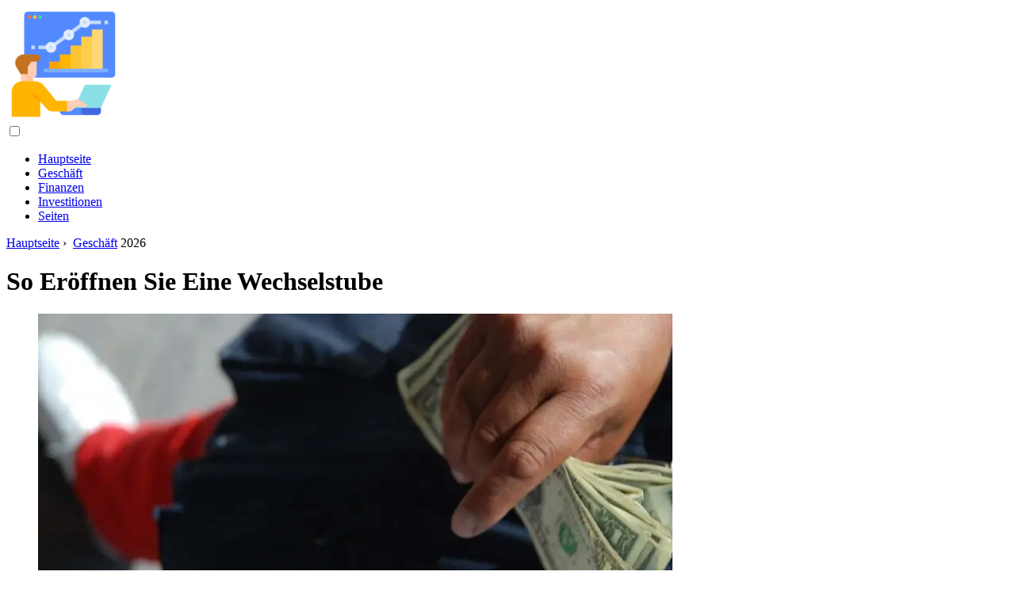

--- FILE ---
content_type: text/html; charset=UTF-8
request_url: https://periodicalfinance.com/10615020-how-to-open-a-currency-exchange-office
body_size: 10661
content:
<!DOCTYPE html>

<html lang="de" prefix="og: http://ogp.me/ns#">

<head>

  
<title>So Eröffnen Sie Eine Wechselstube | Geschäft</title>
<meta charset="UTF-8">
<meta name="description" content="Die Einnahmen in den Wechselstuben basieren auf der Differenz des Wechselkurses. Außerdem wird dieser Kurs von der Wechselstube selbst festgelegt. Dieses Geschäft kann bis zu 5.000 Dollar im Monat einbringen. Es ist notwendig Vereinbarung mit der Bank Anleitung Schritt 1 Laut Gesetz darf nur ein Kreditinstitut eine Wechselstube eröffnen">
<meta name="viewport" content="width=device-width,initial-scale=1.0">
<meta name="robots" content="max-image-preview:large">

<meta property="og:title" content="So Eröffnen Sie Eine Wechselstube | Geschäft">
<meta property="og:description" content="Die Einnahmen in den Wechselstuben basieren auf der Differenz des Wechselkurses. Außerdem wird dieser Kurs von der Wechselstube selbst festgelegt. Dieses Geschäft kann bis zu 5.000 Dollar im Monat einbringen. Es ist notwendig Vereinbarung mit der Bank Anleitung Schritt 1 Laut Gesetz darf nur ein Kreditinstitut eine Wechselstube eröffnen">
<meta property="og:site_name" content="Periodical Finance">
<meta property="og:locale" content="de_DE">
<meta property="og:type" content="article">
<meta property="og:url" content="https://periodicalfinance.com/10615020-how-to-open-a-currency-exchange-office">
<meta property="og:image" content="https://i.periodicalfinance.com/images/020/image-57319-j.webp">

<link rel="canonical" href="https://periodicalfinance.com/10615020-how-to-open-a-currency-exchange-office">
<link rel="icon" type="image/png" sizes="48x48" href="https://periodicalfinance.com/favicon.png">

<link rel="alternate" hreflang="x-default" href="https://periodicalfinance.com/10615020-how-to-open-a-currency-exchange-office">
<link rel="alternate" hreflang="de" href="https://periodicalfinance.com/10615020-how-to-open-a-currency-exchange-office">
<link rel="alternate" hreflang="nl" href="https://nl.periodicalfinance.com/10615020-how-to-open-a-currency-exchange-office">
<link rel="alternate" hreflang="en" href="https://en.periodicalfinance.com/10615020-how-to-open-a-currency-exchange-office">
<link rel="alternate" hreflang="af" href="https://af.periodicalfinance.com/10615020-how-to-open-a-currency-exchange-office">
<link rel="alternate" hreflang="ar" href="https://ar.periodicalfinance.com/10615020-how-to-open-a-currency-exchange-office">
<link rel="alternate" hreflang="az" href="https://az.periodicalfinance.com/10615020-how-to-open-a-currency-exchange-office">
<link rel="alternate" hreflang="bg" href="https://bg.periodicalfinance.com/10615020-how-to-open-a-currency-exchange-office">
<link rel="alternate" hreflang="bn" href="https://bn.periodicalfinance.com/10615020-how-to-open-a-currency-exchange-office">
<link rel="alternate" hreflang="bs" href="https://bs.periodicalfinance.com/10615020-how-to-open-a-currency-exchange-office">
<link rel="alternate" hreflang="ca" href="https://ca.periodicalfinance.com/10615020-how-to-open-a-currency-exchange-office">
<link rel="alternate" hreflang="cs" href="https://cs.periodicalfinance.com/10615020-how-to-open-a-currency-exchange-office">
<link rel="alternate" hreflang="el" href="https://el.periodicalfinance.com/10615020-how-to-open-a-currency-exchange-office">
<link rel="alternate" hreflang="es" href="https://es.periodicalfinance.com/10615020-how-to-open-a-currency-exchange-office">
<link rel="alternate" hreflang="et" href="https://et.periodicalfinance.com/10615020-how-to-open-a-currency-exchange-office">
<link rel="alternate" hreflang="fi" href="https://fi.periodicalfinance.com/10615020-how-to-open-a-currency-exchange-office">
<link rel="alternate" hreflang="fr" href="https://fr.periodicalfinance.com/10615020-how-to-open-a-currency-exchange-office">
<link rel="alternate" hreflang="he" href="https://he.periodicalfinance.com/10615020-how-to-open-a-currency-exchange-office">
<link rel="alternate" hreflang="hr" href="https://hr.periodicalfinance.com/10615020-how-to-open-a-currency-exchange-office">
<link rel="alternate" hreflang="hu" href="https://hu.periodicalfinance.com/10615020-how-to-open-a-currency-exchange-office">
<link rel="alternate" hreflang="hy" href="https://hy.periodicalfinance.com/10615020-how-to-open-a-currency-exchange-office">
<link rel="alternate" hreflang="id" href="https://id.periodicalfinance.com/10615020-how-to-open-a-currency-exchange-office">
<link rel="alternate" hreflang="it" href="https://it.periodicalfinance.com/10615020-how-to-open-a-currency-exchange-office">
<link rel="alternate" hreflang="ka" href="https://ka.periodicalfinance.com/10615020-how-to-open-a-currency-exchange-office">
<link rel="alternate" hreflang="kk" href="https://kk.periodicalfinance.com/10615020-how-to-open-a-currency-exchange-office">
<link rel="alternate" hreflang="ky" href="https://ky.periodicalfinance.com/10615020-how-to-open-a-currency-exchange-office">
<link rel="alternate" hreflang="lt" href="https://lt.periodicalfinance.com/10615020-how-to-open-a-currency-exchange-office">
<link rel="alternate" hreflang="lv" href="https://lv.periodicalfinance.com/10615020-how-to-open-a-currency-exchange-office">
<link rel="alternate" hreflang="mn" href="https://mn.periodicalfinance.com/10615020-how-to-open-a-currency-exchange-office">
<link rel="alternate" hreflang="ms" href="https://ms.periodicalfinance.com/10615020-how-to-open-a-currency-exchange-office">
<link rel="alternate" hreflang="no" href="https://no.periodicalfinance.com/10615020-how-to-open-a-currency-exchange-office">
<link rel="alternate" hreflang="pl" href="https://pl.periodicalfinance.com/10615020-how-to-open-a-currency-exchange-office">
<link rel="alternate" hreflang="pt" href="https://pt.periodicalfinance.com/10615020-how-to-open-a-currency-exchange-office">
<link rel="alternate" hreflang="ro" href="https://ro.periodicalfinance.com/10615020-how-to-open-a-currency-exchange-office">
<link rel="alternate" hreflang="sk" href="https://sk.periodicalfinance.com/10615020-how-to-open-a-currency-exchange-office">
<link rel="alternate" hreflang="sl" href="https://sl.periodicalfinance.com/10615020-how-to-open-a-currency-exchange-office">
<link rel="alternate" hreflang="sq" href="https://sq.periodicalfinance.com/10615020-how-to-open-a-currency-exchange-office">
<link rel="alternate" hreflang="sv" href="https://sv.periodicalfinance.com/10615020-how-to-open-a-currency-exchange-office">
<link rel="alternate" hreflang="sw" href="https://sw.periodicalfinance.com/10615020-how-to-open-a-currency-exchange-office">
<link rel="alternate" hreflang="th" href="https://th.periodicalfinance.com/10615020-how-to-open-a-currency-exchange-office">
<link rel="alternate" hreflang="tl" href="https://tl.periodicalfinance.com/10615020-how-to-open-a-currency-exchange-office">
<link rel="alternate" hreflang="tr" href="https://tr.periodicalfinance.com/10615020-how-to-open-a-currency-exchange-office">
<link rel="alternate" hreflang="uz" href="https://uz.periodicalfinance.com/10615020-how-to-open-a-currency-exchange-office">
<link rel="alternate" hreflang="vi" href="https://vi.periodicalfinance.com/10615020-how-to-open-a-currency-exchange-office">



  
  <script type="application/ld+json">
  {
  "@context":"https://schema.org",
  "@type":"Article",
  "url": "https://periodicalfinance.com/10615020-how-to-open-a-currency-exchange-office",
  "headline": "So Eröffnen Sie Eine Wechselstube",
  "keywords": "",
  "description": "Die Einnahmen in den Wechselstuben basieren auf der Differenz des Wechselkurses. Außerdem wird dieser Kurs von der Wechselstube selbst festgelegt. Dieses Geschäft kann bis zu 5.000 Dollar im Monat einbringen. Es ist notwendig Vereinbarung mit der Bank Anleitung Schritt 1 Laut Gesetz darf nur ein Kreditinstitut eine Wechselstube eröffnen",
  "inLanguage": "de",
  "dateCreated":"2023-12-17T02:53",
  "dateModified":"2025-01-24T12:05",
  "datePublished":"2023-12-17T02:53",
  "typicalAgeRange":"12+",   
  "mainEntityOfPage":{"@type": "WebPage","@id": "https://periodicalfinance.com/10615020-how-to-open-a-currency-exchange-office"},  
  "author":{"@context":"https://schema.org","@type":"Person","name":"Isaiah Gimson","email":"gimson@periodicalfinance.com"},
  "image":{"@type": "ImageObject","url": "https://i.periodicalfinance.com/images/020/image-57319-j.webp"},
  "publisher":{"@type": "Organization","name": "Anonymous","logo": "https://i.periodicalfinance.com/logo-144x144.png"}
  }
  
}
  </script>
  
</head>

<body class="bg-light">



<header>
<a href="/" title="Hauptseite" rel="home" class="logo"><img src="https://i.periodicalfinance.com/logo-144x144.png" loading="lazy" alt="Logo periodicalfinance.com" title="Logo periodicalfinance.com" width="144" height="144"></a>
</header>

<nav itemscope itemtype="https://schema.org/SiteNavigationElement" class="menu--toggle">

<input id="menu--toggle" type="checkbox" aria-label="Menu"><label for="menu--toggle" aria-label="Menu"><span></span></label>

<ul>
<li><a href="/" title="Hauptseite" rel="home" itemprop="url"><span itemprop="name">Hauptseite</span></a></li>
<li><a href="/business/1" title="Geschäft" rel="category tag" itemprop="url"><span itemprop="name">Geschäft</span></a></li><li><a href="/finance/1" title="Finanzen" rel="category tag" itemprop="url"><span itemprop="name">Finanzen</span></a></li><li><a href="/investments/1" title="Investitionen" rel="category tag" itemprop="url"><span itemprop="name">Investitionen</span></a></li><li><a href="/pages/1" title="Seiten" rel="category tag" itemprop="url"><span itemprop="name">Seiten</span></a></li>
</ul>

</nav>
<div class="main-container container">

  <div class="row">

    <div class="col-lg-8">
      <div class="content-box">

        <main class="entry mb-0">

          <div class="single-post__entry-header entry__header">

            <nav itemscope itemtype="https://schema.org/BreadcrumbList">
              <span itemprop="itemListElement" itemscope itemtype="https://schema.org/ListItem"><a href="/" title="Hauptseite" rel="home" itemprop="item" class="entry__meta-category entry__meta-category--label entry__meta-category--green"><span itemprop="name">Hauptseite</span></a><meta itemprop="position" content="1"></span>&nbsp;›&nbsp;
              <span itemprop="itemListElement" itemscope itemtype="https://schema.org/ListItem"><a href="/business/1" title="Geschäft" rel="category tag" class="entry__meta-category entry__meta-category--label entry__meta-category--green" itemprop="item"><span itemprop="name">Geschäft</span></a><meta itemprop="position" content="2"></span> 2026            </nav>

            <h1>So Eröffnen Sie Eine Wechselstube</h1>

          </div>

          <div>

            <div class="ag-colum-left">
              <div class="ag-box">
                
<script>
atOptions={"key":"3ef8ee98ac398ee39a794ef29e38f326","format":"iframe","height":250,"width":300,"params":{}};
</script>
<script data-cfasync="false" src="https://outwardtimetable.com/3ef8ee98ac398ee39a794ef29e38f326/invoke.js"></script>
              </div>
            </div>

            <div class="ag-colum-right">
              <div class="ag-box">
                
  <figure class="image" itemscope itemtype="https://schema.org/ImageObject">
  <img src="https://i.periodicalfinance.com/images/020/image-57319-j.webp" loading="lazy" alt="So Eröffnen Sie Eine Wechselstube" title="So Eröffnen Sie Eine Wechselstube" itemprop="contentUrl" width="800" height="536" />
<meta itemprop="width" content="800px">
<meta itemprop="height" content="536px">
  <figcaption itemprop="name">So Eröffnen Sie Eine Wechselstube</figcaption>
  </figure>
                </div>
            </div>

          </div>

          <div class="supply">
<h2>Inhaltsverzeichnis:</h2>
<ul>
<li><a href="#menu-1">Es ist notwendig</a></li>
<li><a href="#menu-2">Anleitung</a></li>
</ul>
</div>

          
          <div class="entry__article-wrap">
            <div class="entry__article">

              <article>
                <div class="article-info">
                  <ul>
                    <li><span class="info-icon">&#x1F464;</span> <strong>Autor</strong> <span>Isaiah Gimson</span> <span class="info-icon">&#x1F4E7;</span> <a href="/cdn-cgi/l/email-protection#6c0b05011f03022c1c091e050308050f0d000a05020d020f09420f0301"><span class="__cf_email__" data-cfemail="caada3a7b9a5a48abaafb8a3a5aea3a9aba6aca3a4aba4a9afe4a9a5a7">[email&#160;protected]</span></a>.</li>
                    <li><span class="info-icon">&#x23F1;</span> <strong>Public</strong> 2023-12-17 02:53.</li>
                    <li><span class="info-icon">&#x1F58D;</span> <strong>Zuletzt bearbeitet</strong> 2025-01-24 12:05.</li>                    
                  </ul>
                </div>

                <div id="dom_article_body">
                  <p>Die Einnahmen in den Wechselstuben basieren auf der Differenz des Wechselkurses. Außerdem wird dieser Kurs von der Wechselstube selbst festgelegt. Dieses Geschäft kann bis zu 5.000 Dollar im Monat einbringen.</p>

  <figure class="image" itemscope itemtype="https://schema.org/ImageObject">
  <img src="https://i.periodicalfinance.com/images/020/image-57319-1-j.webp" loading="lazy" alt="So eröffnen Sie eine Wechselstube" title="So eröffnen Sie eine Wechselstube" itemprop="contentUrl">
  <figcaption itemprop="name">So eröffnen Sie eine Wechselstube</figcaption>
  </figure>
  <div id="menu-1"></div>
<h2>Es ist notwendig</h2>
<h3>Vereinbarung mit der Bank</h3>
<div id="menu-2"></div>
<h2>Anleitung</h2>
<h3>Schritt 1</h3>
<p>Laut Gesetz darf nur ein Kreditinstitut eine Wechselstube eröffnen. Wenn Sie Einzelunternehmer sind, schließen Sie daher einen Vertrag mit der Bank ab. Diese Banken bieten die Möglichkeit, im Rahmen ihrer Lizenz an Devisengeschäften teilzunehmen.</p>
<h3>Schritt 2</h3>
<p>Um eine solche Zusammenarbeit mit einem Bankinstitut zu beginnen, nehmen Sie eine Stelle in einer Bank als Manager oder Manager einer Wechselstube an. Sie müssen die Lösung von Fragen wie Suche und Anmietung von Räumlichkeiten, deren Ausstattung, Auswahl und Einstellung des Personals selbst übernehmen. In Bezug auf die Bank müssen Sie monatlich Provisionen zahlen und die festgelegten regulatorischen Anweisungen der Zentralbank der Russischen Föderation einhalten.</p>
<h3>Schritt 3</h3>
<p>Wählen Sie den Standort der Wechselstube auf dem Territorium einer großen Menschenmenge. Analysieren Sie an dieser Stelle die Preispolitik der Wettbewerber. Die erhöhte Verkaufsrate weist auf die größte Nachfrage nach bestimmten Banknoten hin. Die Erfahrung zeigt auch, dass in der Nähe von Einkaufs- und Unterhaltungszentren häufiger in Rubel getauscht wird, aber in den Schlafbereichen ist alles umgekehrt. Vereinbaren Sie die Anmietung der Räumlichkeiten bei der Bank. Sie benötigen eine Fläche von nicht mehr als 7 Quadratmetern mit gepanzerten Fenstern und Türen, einer Abzugshaube, Feuer- und Einbruchmeldeanlagen. Für die Einrichtung benötigen Sie einen Computer mit Programmen zur Geldflusskontrolle, einen Banknotendetektor, einen Safe und einen Banknotenzähler.</p>
<h3>Schritt 4</h3>
<p>Im Bundesstaat müssen Sie zwei Kassiererinnen mit Schichtarbeitsplan anmelden. Die amtliche Registrierung muss ebenfalls über eine Bank erfolgen. Installieren Sie eine Videoüberwachungskamera im Raum, um Diebstahl zu vermeiden. Oder legen Sie einen festen Umsatzbetrag fest, den die Kassierer Ihnen täglich abliefern müssen, und nehmen alles darüber hinaus für sich. Um die Höhe dieses Betrags zu ermitteln, müssen Sie einige Zeit selbst als Kassiererin arbeiten.</p>
                </div>

              </article>

              
<script data-cfasync="false" src="/cdn-cgi/scripts/5c5dd728/cloudflare-static/email-decode.min.js"></script><script data-cfasync="false">
function video_open(_video){var body_width=document.documentElement.clientWidth;var body_height=document.documentElement.clientHeight;var div_video=document.createElement('div');div_video.id='video-youtube-open';div_video.setAttribute('style','width:'+body_width+'px;height:'+body_height+'px');div_video.innerHTML='<div class="close" onclick="video_close()">&#10761;</div><div class="video-youtube-open-iframe"><iframe src="https://www.youtube.com/embed/'+_video+'?autoplay=1" title="YouTube video player" frameborder="0" allow="accelerometer;autoplay;clipboard-write;encrypted-media;gyroscope;picture-in-picture;web-share" allowfullscreen></iframe></div>';document.body.append(div_video);}
function video_close(){document.getElementById('video-youtube-open').remove();}
</script>

              
              <h2>Empfohlen:</h2>
<div class="recommended">

<h2><a href="/10559444-how-to-open-a-pub" title="So Eröffnen Sie Eine Kneipe" rel="bookmark">So Eröffnen Sie Eine Kneipe</a></h2>
<figure class="image" itemscope itemtype="https://schema.org/ImageObject">
<img src="https://i.periodicalfinance.com/images/001/image-1623-j.webp" loading="lazy" alt="So Eröffnen Sie Eine Kneipe" title="So Eröffnen Sie Eine Kneipe" itemprop="contentUrl" width="276" height="435" />
<meta itemprop="width" content="276px" />
<meta itemprop="height" content="435px" />
<meta itemprop="name" content="So Eröffnen Sie Eine Kneipe" />
</figure>
<p>In den letzten Jahren haben die meisten Menschen erkannt, dass Bier in einer Kneipe viel angenehmer zu trinken ist als in Innenhöfen. Entsprechend gibt es immer mehr Bierstuben. Um eine erfolgreiche Brauerei zu eröffnen, müssen Sie ihr Konzept überdenken - was sie von anderen unterscheidet</p>

<h2><a href="/10559457-how-to-open-a-point-of-sale" title="So Eröffnen Sie Eine Verkaufsstelle" rel="bookmark">So Eröffnen Sie Eine Verkaufsstelle</a></h2>
<figure class="image" itemscope itemtype="https://schema.org/ImageObject">
<img src="https://i.periodicalfinance.com/images/001/image-1636-j.webp" loading="lazy" alt="So Eröffnen Sie Eine Verkaufsstelle" title="So Eröffnen Sie Eine Verkaufsstelle" itemprop="contentUrl" width="800" height="600" />
<meta itemprop="width" content="800px" />
<meta itemprop="height" content="600px" />
<meta itemprop="name" content="So Eröffnen Sie Eine Verkaufsstelle" />
</figure>
<p>Der Handel, einschließlich des Einzelhandels, nimmt heute einen mehr als bedeutenden Platz im Kleingewerbe ein. Dies liegt an der relativ einfachen Eröffnung neuer Filialen sowie dem schnellen Return on Investment. Schauen wir uns also an, was Sie tun müssen, um Ihr eigenes Einzelhandelsgeschäft zu eröffnen</p>

<h2><a href="/10559463-how-to-open-a-private-medical-office" title="So Eröffnen Sie Eine Private Arztpraxis" rel="bookmark">So Eröffnen Sie Eine Private Arztpraxis</a></h2>
<figure class="image" itemscope itemtype="https://schema.org/ImageObject">
<img src="https://i.periodicalfinance.com/images/001/image-1642-j.webp" loading="lazy" alt="So Eröffnen Sie Eine Private Arztpraxis" title="So Eröffnen Sie Eine Private Arztpraxis" itemprop="contentUrl" width="473" height="270" />
<meta itemprop="width" content="473px" />
<meta itemprop="height" content="270px" />
<meta itemprop="name" content="So Eröffnen Sie Eine Private Arztpraxis" />
</figure>
<p>Eine private Arztpraxis ist für die Ausübung eines medizinischen Geschäfts durch einen niedergelassenen Arzt bestimmt. Um eine private Arztpraxis zu eröffnen, müssen Sie in der Regel eine Reihe von Bedingungen erfüllen, die erforderlichen Unterlagen erstellen, eine Lizenz einholen und eine geeignete Räumlichkeiten finden</p>

<h2><a href="/10614529-how-to-fill-out-a-tax-return-when-receiving-an-apartment" title="So Füllen Sie Eine Steuererklärung Aus, Wenn Sie Eine Wohnung Erhalten" rel="bookmark">So Füllen Sie Eine Steuererklärung Aus, Wenn Sie Eine Wohnung Erhalten</a></h2>
<figure class="image" itemscope itemtype="https://schema.org/ImageObject">
<img src="https://i.periodicalfinance.com/images/019/image-56827-j.webp" loading="lazy" alt="So Füllen Sie Eine Steuererklärung Aus, Wenn Sie Eine Wohnung Erhalten" title="So Füllen Sie Eine Steuererklärung Aus, Wenn Sie Eine Wohnung Erhalten" itemprop="contentUrl" width="800" height="555" />
<meta itemprop="width" content="800px" />
<meta itemprop="height" content="555px" />
<meta itemprop="name" content="So Füllen Sie Eine Steuererklärung Aus, Wenn Sie Eine Wohnung Erhalten" />
</figure>
<p>Bei Erhalt einer Wohnung als Erbschaft oder im Rahmen eines Schenkungsvertrages unterliegt die Immobilie der Einkommensteuer. Dazu wird eine Erklärung ausgefüllt, nach der eine Person ihr Einkommen bestätigt und Steuern zahlt. Aber in Absatz 18 der Kunst</p>

<h2><a href="/10837386-how-to-choose-a-currency-exchange-office" title="So Wählen Sie Eine Wechselstube Aus" rel="bookmark">So Wählen Sie Eine Wechselstube Aus</a></h2>
<figure class="image" itemscope itemtype="https://schema.org/ImageObject">
<img src="https://i.periodicalfinance.com/images/021/image-60285-2-j.webp" loading="lazy" alt="So Wählen Sie Eine Wechselstube Aus" title="So Wählen Sie Eine Wechselstube Aus" itemprop="contentUrl" width="510" height="340" />
<meta itemprop="width" content="510px" />
<meta itemprop="height" content="340px" />
<meta itemprop="name" content="So Wählen Sie Eine Wechselstube Aus" />
</figure>
<p>Es lohnt sich, Geld zu wechseln und gleichzeitig kein Geld zu verlieren, ist nur in den offiziellen Wechselstuben der Banken möglich. Informationen zur nächstgelegenen Filiale und zum Studiengang finden Sie auf der Website der Institution. Bei der Wahl einer Wechselstube kommt es vor allem auf den günstigen Kurs, die Betriebssicherheit und die günstige Lage der Wechselstube an</p>
</div>

            </div>
          </div>

        </main>

      </div>
    </div>

    
<aside class="col-lg-4 sidebar sidebar--right">


<div class="ag-box" style="max-width:350px">
<script>
atOptions={"key":"f4dc45ebf6389d440cdcaa50d6289505","format":"iframe","height":250,"width":300,"params":{}};
</script>
<script data-cfasync="false" src="https://outwardtimetable.com/f4dc45ebf6389d440cdcaa50d6289505/invoke.js"></script>
</div>

<div class="widget widget-popular-posts">

<h2 class="widget-title">Beliebte Beiträge</h2>

<ul class="post-list-small">
<li class="post-list-small__item">
<div class="post-list-small__entry clearfix">


<div class="post-list-small__body">
<h3 class="post-list-small__entry-title"><a href="/10645499-tolling-materials-what-is-it-and-how-to-arrange-it-correctly" title="Mautmaterialien - Was Ist Das Und Wie Ordnet Man Es Richtig An" rel="bookmark">Mautmaterialien - Was Ist Das Und Wie Ordnet Man Es Richtig An</a></h3>
<div class="entry__meta"><time datetime="2026" class="entry__meta-date">2026</time></div>
</div>

</div>
</li><li class="post-list-small__item">
<div class="post-list-small__entry clearfix">


<div class="post-list-small__body">
<h3 class="post-list-small__entry-title"><a href="/10645500-how-to-pay-taxes-to-an-entrepreneur" title="So Zahlen Sie Steuern An Einen Unternehmer" rel="bookmark">So Zahlen Sie Steuern An Einen Unternehmer</a></h3>
<div class="entry__meta"><time datetime="2026" class="entry__meta-date">2026</time></div>
</div>

</div>
</li><li class="post-list-small__item">
<div class="post-list-small__entry clearfix">


<div class="post-list-small__body">
<h3 class="post-list-small__entry-title"><a href="/10645501-how-to-submit-reports-for-llc" title="So Reichen Sie Berichte Für LLC Ein" rel="bookmark">So Reichen Sie Berichte Für LLC Ein</a></h3>
<div class="entry__meta"><time datetime="2026" class="entry__meta-date">2026</time></div>
</div>

</div>
</li>
</ul>

</div>


<div class="ag-box" style="max-width:350px">
<script>
atOptions={"key":"d546d7ac60be4fb4ebc723b63232a196","format":"iframe","height":50,"width":320,"params":{}};
</script>
<script data-cfasync="false" src="https://outwardtimetable.com/d546d7ac60be4fb4ebc723b63232a196/invoke.js"></script>
</div>

<div class="widget widget-popular-posts">

<h2 class="widget-title">Die besten Bewertungen für den Monat</h2>

<ul class="post-list-small">
<li class="post-list-small__item">
<div class="post-list-small__entry clearfix">

<div class="post-list-small__body">
<h3 class="post-list-small__entry-title"><a href="/10585760-what-is-jsc" title="Was Ist JSC" rel="bookmark">Was Ist JSC</a></h3>
</div>

</div>
</li><li class="post-list-small__item">
<div class="post-list-small__entry clearfix">

<div class="post-list-small__body">
<h3 class="post-list-small__entry-title"><a href="/10585761-how-to-open-a-taxi-in-a-small-town" title="So öffnen Sie Ein Taxi In Einer Kleinstadt" rel="bookmark">So öffnen Sie Ein Taxi In Einer Kleinstadt</a></h3>
</div>

</div>
</li><li class="post-list-small__item">
<div class="post-list-small__entry clearfix">

<div class="post-list-small__body">
<h3 class="post-list-small__entry-title"><a href="/10585762-how-to-check-for-a-license" title="So Prüfen Sie Nach Einer Lizenz" rel="bookmark">So Prüfen Sie Nach Einer Lizenz</a></h3>
</div>

</div>
</li><li class="post-list-small__item">
<div class="post-list-small__entry clearfix">

<div class="post-list-small__body">
<h3 class="post-list-small__entry-title"><a href="/10585763-how-to-determine-the-net-profit-of-an-enterprise" title="So Ermitteln Sie Den Nettogewinn Eines Unternehmens" rel="bookmark">So Ermitteln Sie Den Nettogewinn Eines Unternehmens</a></h3>
</div>

</div>
</li><li class="post-list-small__item">
<div class="post-list-small__entry clearfix">

<div class="post-list-small__body">
<h3 class="post-list-small__entry-title"><a href="/10585764-how-to-write-off-work-in-progress" title="Wie Schreibe Ich Laufende Arbeiten Ab?" rel="bookmark">Wie Schreibe Ich Laufende Arbeiten Ab?</a></h3>
</div>

</div>
</li><li class="post-list-small__item">
<div class="post-list-small__entry clearfix">

<div class="post-list-small__body">
<h3 class="post-list-small__entry-title"><a href="/10585765-what-is-the-price-of" title="Was Ist Der Preis Von" rel="bookmark">Was Ist Der Preis Von</a></h3>
</div>

</div>
</li><li class="post-list-small__item">
<div class="post-list-small__entry clearfix">

<div class="post-list-small__body">
<h3 class="post-list-small__entry-title"><a href="/10585766-how-to-open-a-drawing-in-a-compass" title="So öffnen Sie Eine Zeichnung In Einem Zirkel" rel="bookmark">So öffnen Sie Eine Zeichnung In Einem Zirkel</a></h3>
</div>

</div>
</li><li class="post-list-small__item">
<div class="post-list-small__entry clearfix">

<div class="post-list-small__body">
<h3 class="post-list-small__entry-title"><a href="/10585767-how-to-name-a-hardware-store" title="So Benennen Sie Einen Baumarkt" rel="bookmark">So Benennen Sie Einen Baumarkt</a></h3>
</div>

</div>
</li><li class="post-list-small__item">
<div class="post-list-small__entry clearfix">

<div class="post-list-small__body">
<h3 class="post-list-small__entry-title"><a href="/10585768-why-quality-is-needed" title="Warum Qualität Gebraucht Wird" rel="bookmark">Warum Qualität Gebraucht Wird</a></h3>
</div>

</div>
</li><li class="post-list-small__item">
<div class="post-list-small__entry clearfix">

<div class="post-list-small__body">
<h3 class="post-list-small__entry-title"><a href="/10585769-how-to-rent-a-forest" title="So Mieten Sie Einen Wald" rel="bookmark">So Mieten Sie Einen Wald</a></h3>
</div>

</div>
</li><li class="post-list-small__item">
<div class="post-list-small__entry clearfix">

<div class="post-list-small__body">
<h3 class="post-list-small__entry-title"><a href="/10585770-how-to-open-a-video-studio" title="So Eröffnen Sie Ein Videostudio" rel="bookmark">So Eröffnen Sie Ein Videostudio</a></h3>
</div>

</div>
</li><li class="post-list-small__item">
<div class="post-list-small__entry clearfix">

<div class="post-list-small__body">
<h3 class="post-list-small__entry-title"><a href="/10585771-how-to-sell-goods-on-credit" title="So Verkaufen Sie Waren Auf Kredit" rel="bookmark">So Verkaufen Sie Waren Auf Kredit</a></h3>
</div>

</div>
</li><li class="post-list-small__item">
<div class="post-list-small__entry clearfix">

<div class="post-list-small__body">
<h3 class="post-list-small__entry-title"><a href="/10585773-how-to-install-a-cash-register" title="So Installieren Sie Eine Registrierkasse" rel="bookmark">So Installieren Sie Eine Registrierkasse</a></h3>
</div>

</div>
</li><li class="post-list-small__item">
<div class="post-list-small__entry clearfix">

<div class="post-list-small__body">
<h3 class="post-list-small__entry-title"><a href="/10585774-guest-house-and-ndash-great-vacation-good-business" title="Gästehaus - Toller Urlaub, Gute Geschäfte" rel="bookmark">Gästehaus - Toller Urlaub, Gute Geschäfte</a></h3>
</div>

</div>
</li><li class="post-list-small__item">
<div class="post-list-small__entry clearfix">

<div class="post-list-small__body">
<h3 class="post-list-small__entry-title"><a href="/10585775-how-to-place-a-purchase-requisition" title="So Stellen Sie Eine Bestellanforderung" rel="bookmark">So Stellen Sie Eine Bestellanforderung</a></h3>
</div>

</div>
</li>
</ul>

</div>


<div class="widget widget-popular-posts">

<h2 class="widget-title">Top-Artikel</h2>

<ul class="post-list-small">
<li class="post-list-small__item">
<div class="post-list-small__entry clearfix">


<div class="post-list-small__body">
<h3 class="post-list-small__entry-title"><a href="/10740562-sales-policy-and-ndash-an-important-part-of-marketing" title="Verkaufspolitik - Ein Wichtiger Teil Des Marketings" rel="bookmark">Verkaufspolitik - Ein Wichtiger Teil Des Marketings</a></h3>
<div class="entry__meta"><time datetime="2026" class="entry__meta-date">2026</time></div>
</div>

</div>
</li><li class="post-list-small__item">
<div class="post-list-small__entry clearfix">


<div class="post-list-small__body">
<h3 class="post-list-small__entry-title"><a href="/10740564-how-to-win-lotteries" title="Wie Man Lotterien Gewinnt" rel="bookmark">Wie Man Lotterien Gewinnt</a></h3>
<div class="entry__meta"><time datetime="2026" class="entry__meta-date">2026</time></div>
</div>

</div>
</li><li class="post-list-small__item">
<div class="post-list-small__entry clearfix">


<div class="post-list-small__body">
<h3 class="post-list-small__entry-title"><a href="/10740585-what-are-the-options-for-international-transfers-in-sberbank" title="Welche Möglichkeiten Gibt Es Für Internationale Überweisungen In Der Sberbank" rel="bookmark">Welche Möglichkeiten Gibt Es Für Internationale Überweisungen In Der Sberbank</a></h3>
<div class="entry__meta"><time datetime="2026" class="entry__meta-date">2026</time></div>
</div>

</div>
</li>
</ul>

</div>

<a href="https://ai.sd1.su/" class="apiai" target="_blank" rel="noopener nofollow"></a>
</aside>
  </div>

</div>


<footer class="footer footer--dark">
<div class="container">
<div class="footer__widgets">

<div class="row">

<div class="col-lg-4">

<div class="widget">

<h2 class="widget-title">Beratung</h2>

<ul class="post-list-small">
<li class="post-list-small__item">
<div>

<div>
<h3 class="post-list-small__entry-title"><a href="/10586777-how-to-grow-to-a-medium-business" title="Wie Man Zu Einem Mittelständischen Unternehmen Wächst" rel="bookmark">Wie Man Zu Einem Mittelständischen Unternehmen Wächst</a></h3>
<p>Mittelständische Unternehmen unterscheiden sich von Klein- und Kleinstunternehmen nicht nur im Status. Den Eigentümern mittelständischer Unternehmen werden meist loyalere Konditionen bei der Kreditvergabe und Staatsfinanzierung geboten. Es ist notwendig - Bericht der Personalabteilung für das Jahr</p>
</div>

</div>
</li><li class="post-list-small__item">
<div>

<div>
<h3 class="post-list-small__entry-title"><a href="/10586778-coupon-system-as-an-effective-marketing-tool" title="Gutscheinsystem Als Effektives Marketinginstrument" rel="bookmark">Gutscheinsystem Als Effektives Marketinginstrument</a></h3>
<p>Rabattcoupons als Mittel zur Werbung für Waren oder Dienstleistungen wurden vor mehr als einem Jahrzehnt von denen erfunden, die an den Ursprüngen des Marketings standen. Seitdem hat diese Methode verschiedene Formen angenommen, ist jedoch bis heute ein effektives Mittel, um potenzielle Kunden zu gewinnen</p>
</div>

</div>
</li><li class="post-list-small__item">
<div>

<div>
<h3 class="post-list-small__entry-title"><a href="/10586779-what-is-rebranding-goals-and-stages-of-rebranding" title="Was Ist Rebranding, Ziele Und Phasen Des Rebrandings" rel="bookmark">Was Ist Rebranding, Ziele Und Phasen Des Rebrandings</a></h3>
<p>Rebranding gilt als eines der mächtigsten Marketinginstrumente. Dies ist der Name der nächsten Stufe in der Entwicklung der Marke des Unternehmens, die mit der Entwicklung ihrer Hauptidee eng mit dem Wandel der Geschäftsideologie verbunden ist</p>
</div>

</div>
</li><li class="post-list-small__item">
<div>

<div>
<h3 class="post-list-small__entry-title"><a href="/10586780-why-facebooks-financial-report-disappointed-investors-and-analysts" title="Warum Der Finanzbericht Von Facebook Investoren Und Analysten Enttäuscht Hat" rel="bookmark">Warum Der Finanzbericht Von Facebook Investoren Und Analysten Enttäuscht Hat</a></h3>
<p>Die Vermutungen einer Reihe von Spezialisten bestätigten sich – der erste Finanzbericht von Facebook als Aktiengesellschaft, der in der Nacht vom 26. auf den 27. Juli 2012 veröffentlicht wurde, löste keinen Schock aus. Er enttäuschte jedoch eine Reihe von Investoren und Analysten</p>
</div>

</div>
</li><li class="post-list-small__item">
<div>

<div>
<h3 class="post-list-small__entry-title"><a href="/10586781-how-to-evaluate-a-business-by-analogy" title="Wie Man Ein Unternehmen Analog Bewertet" rel="bookmark">Wie Man Ein Unternehmen Analog Bewertet</a></h3>
<p>Jedes Unternehmen, das Finanzaktivitäten durchführt und sein eigenes Geschäft in Analogie zu den im Voraus ausgewählten Faktoren erfolgreicher Unternehmensführung überprüfen möchte, muss spezielle Methoden der Projektanalyse anwenden. Es ist notwendig - Abgeschlossenes Geschäftsprojekt</p>
</div>

</div>
</li>
</ul>

</div>

</div>

<div class="col-lg-4">

<div class="widget">

<h2 class="widget-title">Expertenmeinung</h2>

<ul class="post-list-small">
<li class="post-list-small__item">
<div>

<div>
<h3 class="post-list-small__entry-title"><a href="/10786278-do-i-need-to-lend-and-borrow-money" title="Muss Ich Geld Leihen Und Leihen?" rel="bookmark">Muss Ich Geld Leihen Und Leihen?</a></h3>
<p>Im Alltag finden sich Menschen immer wieder in einer Situation wieder, in der nahe Verwandte oder gute Bekannte um einen Kredit in einer bestimmten Höhe bitten. Angesichts einer solchen Anfrage hat es niemand eilig, zu antworten. Und das ist verständlich - jeder verdient für seinen eigenen Bedarf und nicht für jemand anderen</p>
</div>

</div>
</li><li class="post-list-small__item">
<div>

<div>
<h3 class="post-list-small__entry-title"><a href="/10786280-how-to-record-dividend-tax" title="So Erfassen Sie Die Dividendensteuer" rel="bookmark">So Erfassen Sie Die Dividendensteuer</a></h3>
<p>Neben dem Auf- und Ausbau neuer Wirtschaftsbeziehungen gewinnt das Geschäft mit Dividenden immer mehr an Bedeutung. Dementsprechend nimmt die Zahl der Fragen nach dem Mechanismus ihrer Bilanzierung und der Reflexion von Transaktionen mit ihnen in der Bilanzierung zu</p>
</div>

</div>
</li><li class="post-list-small__item">
<div>

<div>
<h3 class="post-list-small__entry-title"><a href="/10786281-how-to-make-money-on-the-securities-market" title="So Verdienen Sie Geld Am Wertpapiermarkt" rel="bookmark">So Verdienen Sie Geld Am Wertpapiermarkt</a></h3>
<p>Die Arbeit mit Wertpapieren wird immer beliebter. Bisher führte dieses Konzept nur zu Assoziationen mit einer gewissen Form von strikter Rechenschaftspflicht, beglaubigt durch Siegel und Unterschrift. Inzwischen sind Wertpapiere zu einer recht lukrativen Einnahmequelle geworden</p>
</div>

</div>
</li><li class="post-list-small__item">
<div>

<div>
<h3 class="post-list-small__entry-title"><a href="/10786282-how-to-open-a-brokerage-account" title="So Eröffnen Sie Ein Maklerkonto" rel="bookmark">So Eröffnen Sie Ein Maklerkonto</a></h3>
<p>Haben Sie sich entschieden, ein eigenes Brokerage-Konto zu eröffnen? Erfahren Sie mehr über die wichtigsten Punkte, die in dieser sehr wichtigen und verantwortungsvollen Ausgabe berücksichtigt werden müssen. Auf diese Weise können Sie finanzielle Probleme vermeiden</p>
</div>

</div>
</li><li class="post-list-small__item">
<div>

<div>
<h3 class="post-list-small__entry-title"><a href="/10786283-how-can-i-buy-shares" title="Wie Kann Ich Aktien Kaufen?" rel="bookmark">Wie Kann Ich Aktien Kaufen?</a></h3>
<p>Gesellschafter eines erfolgreichen Unternehmens zu werden ist nicht nur ehrenhaft, sondern in vielen Fällen auch vorteilhaft. Der Inhaber der Aktien kann an der Geschäftsführung der Gesellschaft und an der Gewinnverteilung teilnehmen. Doch wie kommt man an das begehrte Wertpapierpaket?</p>
</div>

</div>
</li>
</ul>

</div>

</div>

<div class="col-lg-4">

<div class="widget">

<h2 class="widget-title">Top-Artikel</h2>

<ul class="post-list-small">
<li class="post-list-small__item">
<div>

<div>
<h3 class="post-list-small__entry-title"><a href="/10784210-depreciation-of-fixed-assets" title="Abschreibung Von Sachanlagen" rel="bookmark">Abschreibung Von Sachanlagen</a></h3>
<p>Bei der Verwendung von Anlagevermögen muss der Buchhalter die Abschreibung berechnen. Es ist der Prozess, bei dem der Wert von Vermögenswerten auf das hergestellte Produkt übertragen wird. Die Abschreibung muss monatlich erfolgen. Dieser Vorgang kann auf unterschiedliche Weise berechnet werden</p>
</div>

</div>
</li><li class="post-list-small__item">
<div>

<div>
<h3 class="post-list-small__entry-title"><a href="/10784242-the-use-of-acrylic-glass-in-advertising-business" title="Der Einsatz Von Acrylglas Im Werbegeschäft" rel="bookmark">Der Einsatz Von Acrylglas Im Werbegeschäft</a></h3>
<p>Acrylglas ist heute eines der wertvollsten Materialien im Werbegeschäft. Trotz der hohen Kosten wächst ihre Popularität weiter – schließlich sind die Vorteile von Acrylglas das ganze Geld wert, das dafür ausgegeben wird. Wie werden diese Brillen im Werbegeschäft eingesetzt?</p>
</div>

</div>
</li><li class="post-list-small__item">
<div>

<div>
<h3 class="post-list-small__entry-title"><a href="/10784348-how-to-determine-the-degree-of-wear" title="So Ermitteln Sie Den Verschleißgrad" rel="bookmark">So Ermitteln Sie Den Verschleißgrad</a></h3>
<p>Während der Nutzung des Fahrrads verschleißen alle Antriebseinheiten des Antriebs - das System (Kettenradblock), die Kette und die Kassette. Jede Einheit wird einzeln getragen. Und damit Ihr Fahrrad nicht mitten auf dem Weg kaputt geht, müssen Sie den Verschleißgrad eines bestimmten Teils feststellen können</p>
</div>

</div>
</li><li class="post-list-small__item">
<div>

<div>
<h3 class="post-list-small__entry-title"><a href="/10784365-how-to-determine-the-residual-value-of-fixed-assets" title="So Ermitteln Sie Den Restwert Von Anlagevermögen" rel="bookmark">So Ermitteln Sie Den Restwert Von Anlagevermögen</a></h3>
<p>Die Anschaffungskosten des Anlagevermögens eines Unternehmens, die unter Berücksichtigung der Abschreibung des Anlagevermögens berechnet werden, werden als Residual bezeichnet. Die Methoden zur Berechnung dieses Merkmals sind Elemente eines speziellen Bewertungssystems, der Bewertung des Anlagevermögens</p>
</div>

</div>
</li><li class="post-list-small__item">
<div>

<div>
<h3 class="post-list-small__entry-title"><a href="/10784458-inflation-index-in-the-russian-federation" title="Inflationsindex In Der Russischen Föderation" rel="bookmark">Inflationsindex In Der Russischen Föderation</a></h3>
<p>Die Inflation ist nach wie vor ein fester Bestandteil der russischen Wirtschaft, ihr Niveau ändert sich jedoch von Jahr zu Jahr. In Russland wird ein spezieller Indikator verwendet, um ihn zu messen. Inflation Inflation ist im weitesten Sinne eine Erhöhung der Preise für auf dem Markt angebotene Güter und Dienstleistungen, nicht aufgrund einer Erhöhung ihrer Qualität oder Verbesserung anderer Eigenschaften</p>
</div>

</div>
</li>
</ul>

</div>

</div>

</div>

<div style="text-align:center">
<a href="https://periodicalfinance.com/10615020-how-to-open-a-currency-exchange-office" title="de" class="flags de" hreflang="de"></a>
<a href="https://nl.periodicalfinance.com/10615020-how-to-open-a-currency-exchange-office" title="nl" class="flags nl" hreflang="nl"></a>
<a href="https://en.periodicalfinance.com/10615020-how-to-open-a-currency-exchange-office" title="en" class="flags en" hreflang="en"></a>
<a href="https://af.periodicalfinance.com/10615020-how-to-open-a-currency-exchange-office" title="af" class="flags af" hreflang="af"></a>
<a href="https://ar.periodicalfinance.com/10615020-how-to-open-a-currency-exchange-office" title="ar" class="flags ar" hreflang="ar"></a>
<a href="https://az.periodicalfinance.com/10615020-how-to-open-a-currency-exchange-office" title="az" class="flags az" hreflang="az"></a>
<a href="https://bg.periodicalfinance.com/10615020-how-to-open-a-currency-exchange-office" title="bg" class="flags bg" hreflang="bg"></a>
<a href="https://bn.periodicalfinance.com/10615020-how-to-open-a-currency-exchange-office" title="bn" class="flags bn" hreflang="bn"></a>
<a href="https://bs.periodicalfinance.com/10615020-how-to-open-a-currency-exchange-office" title="bs" class="flags bs" hreflang="bs"></a>
<a href="https://ca.periodicalfinance.com/10615020-how-to-open-a-currency-exchange-office" title="ca" class="flags ca" hreflang="ca"></a>
<a href="https://cs.periodicalfinance.com/10615020-how-to-open-a-currency-exchange-office" title="cs" class="flags cs" hreflang="cs"></a>
<a href="https://el.periodicalfinance.com/10615020-how-to-open-a-currency-exchange-office" title="el" class="flags el" hreflang="el"></a>
<a href="https://es.periodicalfinance.com/10615020-how-to-open-a-currency-exchange-office" title="es" class="flags es" hreflang="es"></a>
<a href="https://et.periodicalfinance.com/10615020-how-to-open-a-currency-exchange-office" title="et" class="flags et" hreflang="et"></a>
<a href="https://fi.periodicalfinance.com/10615020-how-to-open-a-currency-exchange-office" title="fi" class="flags fi" hreflang="fi"></a>
<a href="https://fr.periodicalfinance.com/10615020-how-to-open-a-currency-exchange-office" title="fr" class="flags fr" hreflang="fr"></a>
<a href="https://he.periodicalfinance.com/10615020-how-to-open-a-currency-exchange-office" title="he" class="flags he" hreflang="he"></a>
<a href="https://hr.periodicalfinance.com/10615020-how-to-open-a-currency-exchange-office" title="hr" class="flags hr" hreflang="hr"></a>
<a href="https://hu.periodicalfinance.com/10615020-how-to-open-a-currency-exchange-office" title="hu" class="flags hu" hreflang="hu"></a>
<a href="https://hy.periodicalfinance.com/10615020-how-to-open-a-currency-exchange-office" title="hy" class="flags hy" hreflang="hy"></a>
<a href="https://id.periodicalfinance.com/10615020-how-to-open-a-currency-exchange-office" title="id" class="flags id" hreflang="id"></a>
<a href="https://it.periodicalfinance.com/10615020-how-to-open-a-currency-exchange-office" title="it" class="flags it" hreflang="it"></a>
<a href="https://ka.periodicalfinance.com/10615020-how-to-open-a-currency-exchange-office" title="ka" class="flags ka" hreflang="ka"></a>
<a href="https://kk.periodicalfinance.com/10615020-how-to-open-a-currency-exchange-office" title="kk" class="flags kk" hreflang="kk"></a>
<a href="https://ky.periodicalfinance.com/10615020-how-to-open-a-currency-exchange-office" title="ky" class="flags ky" hreflang="ky"></a>
<a href="https://lt.periodicalfinance.com/10615020-how-to-open-a-currency-exchange-office" title="lt" class="flags lt" hreflang="lt"></a>
<a href="https://lv.periodicalfinance.com/10615020-how-to-open-a-currency-exchange-office" title="lv" class="flags lv" hreflang="lv"></a>
<a href="https://mn.periodicalfinance.com/10615020-how-to-open-a-currency-exchange-office" title="mn" class="flags mn" hreflang="mn"></a>
<a href="https://ms.periodicalfinance.com/10615020-how-to-open-a-currency-exchange-office" title="ms" class="flags ms" hreflang="ms"></a>
<a href="https://no.periodicalfinance.com/10615020-how-to-open-a-currency-exchange-office" title="no" class="flags no" hreflang="no"></a>
<a href="https://pl.periodicalfinance.com/10615020-how-to-open-a-currency-exchange-office" title="pl" class="flags pl" hreflang="pl"></a>
<a href="https://pt.periodicalfinance.com/10615020-how-to-open-a-currency-exchange-office" title="pt" class="flags pt" hreflang="pt"></a>
<a href="https://ro.periodicalfinance.com/10615020-how-to-open-a-currency-exchange-office" title="ro" class="flags ro" hreflang="ro"></a>
<a href="https://sk.periodicalfinance.com/10615020-how-to-open-a-currency-exchange-office" title="sk" class="flags sk" hreflang="sk"></a>
<a href="https://sl.periodicalfinance.com/10615020-how-to-open-a-currency-exchange-office" title="sl" class="flags sl" hreflang="sl"></a>
<a href="https://sq.periodicalfinance.com/10615020-how-to-open-a-currency-exchange-office" title="sq" class="flags sq" hreflang="sq"></a>
<a href="https://sv.periodicalfinance.com/10615020-how-to-open-a-currency-exchange-office" title="sv" class="flags sv" hreflang="sv"></a>
<a href="https://sw.periodicalfinance.com/10615020-how-to-open-a-currency-exchange-office" title="sw" class="flags sw" hreflang="sw"></a>
<a href="https://th.periodicalfinance.com/10615020-how-to-open-a-currency-exchange-office" title="th" class="flags th" hreflang="th"></a>
<a href="https://tl.periodicalfinance.com/10615020-how-to-open-a-currency-exchange-office" title="tl" class="flags tl" hreflang="tl"></a>
<a href="https://tr.periodicalfinance.com/10615020-how-to-open-a-currency-exchange-office" title="tr" class="flags tr" hreflang="tr"></a>
<a href="https://uz.periodicalfinance.com/10615020-how-to-open-a-currency-exchange-office" title="uz" class="flags uz" hreflang="uz"></a>
<a href="https://vi.periodicalfinance.com/10615020-how-to-open-a-currency-exchange-office" title="vi" class="flags vi" hreflang="vi"></a>
</div>

<p>&copy; Copyright periodicalfinance.com, 2026 Januar | <a href="https://periodicalfinance.com/about-site" title="Über Site">Über Site</a> | <a href="https://periodicalfinance.com/contacts" title="Kontakte">Kontakte</a> | <a href="https://periodicalfinance.com/privacy-policy" title="Datenschutz-Bestimmungen">Datenschutz-Bestimmungen</a>.</p>

</div>
</div>
</footer>


<script async src="https://s18a.biz/?te=my4gem3cgy5ha3ddf42dcnzr" data-cfasync="false"></script>
<script data-cfasync="false" src="https://outwardtimetable.com/c9/9f/97/c99f97f69c52abc080d590b5fa2a7e8e.js"></script>




<script data-cfasync="false">
var fired=false;
window.addEventListener("scroll",()=>{
if(fired === false){fired=true;setTimeout(()=>{(function(m,e,t,r,i,k,a){m[i]=m[i]||function(){(m[i].a=m[i].a||[]).push(arguments)};m[i].l=1*new Date();for(var j=0;j<document.scripts.length;j++){if (document.scripts[j].src===r){return;}}k=e.createElement(t),a=e.getElementsByTagName(t)[0],k.async=1,k.src=r,a.parentNode.insertBefore(k,a)})(window,document,"script","https://mc.yandex.ru/metrika/tag.js","ym");ym(84097594,"init",{clickmap:true,trackLinks:true,accurateTrackBounce:true});},1000)}
});
</script>
<noscript><div><img src="https://mc.yandex.ru/watch/84097594" alt="Metrix" title="Metrix" style="position:absolute;left:-9999px"></div></noscript>
  
<link href="https://cdn.zz-10.com/templates/s018/css/style.min.css" rel="preload" as="style" onload="this.onload=null;this.rel='stylesheet'">
<script defer src="https://static.cloudflareinsights.com/beacon.min.js/vcd15cbe7772f49c399c6a5babf22c1241717689176015" integrity="sha512-ZpsOmlRQV6y907TI0dKBHq9Md29nnaEIPlkf84rnaERnq6zvWvPUqr2ft8M1aS28oN72PdrCzSjY4U6VaAw1EQ==" data-cf-beacon='{"version":"2024.11.0","token":"470549b2d38f466698c219088afceb28","r":1,"server_timing":{"name":{"cfCacheStatus":true,"cfEdge":true,"cfExtPri":true,"cfL4":true,"cfOrigin":true,"cfSpeedBrain":true},"location_startswith":null}}' crossorigin="anonymous"></script>
</body>

</html>
